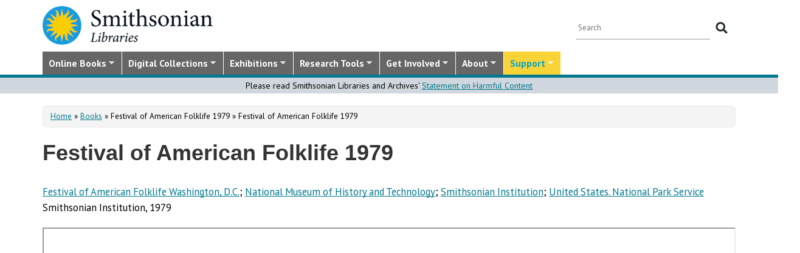

--- FILE ---
content_type: text/html; charset=utf-8
request_url: https://library.si.edu/digital-library/book/festivalofam1979fest
body_size: 18197
content:
<!DOCTYPE html>
<html lang="en" dir="ltr"
  xmlns:content="http://purl.org/rss/1.0/modules/content/"
  xmlns:dc="http://purl.org/dc/terms/"
  xmlns:foaf="http://xmlns.com/foaf/0.1/"
  xmlns:rdfs="http://www.w3.org/2000/01/rdf-schema#"
  xmlns:sioc="http://rdfs.org/sioc/ns#"
  xmlns:sioct="http://rdfs.org/sioc/types#"
  xmlns:skos="http://www.w3.org/2004/02/skos/core#"
  xmlns:xsd="http://www.w3.org/2001/XMLSchema#">
  <head profile="http://www.w3.org/1999/xhtml/vocab">
  <meta http-equiv="X-UA-Compatible" content="IE=Edge">
  <meta http-equiv="Content-Type" content="text/html; charset=utf-8" />
<meta name="MobileOptimized" content="width" />
<meta name="HandheldFriendly" content="true" />
<meta name="viewport" content="width=device-width, initial-scale=1" />
<meta name="dcterms.type" content="Digital Book" />
<meta name="gEra" content="1979" />
<link rel="canonical" href="https://library.si.edu/digital-library/book/festivalofam1979fest" />
<meta name="twitter:card" content="summary_large_image" />
<meta name="twitter:creator" content="@silibraries" />
<meta name="twitter:url" content="https://library.si.edu/digital-library/book/festivalofam1979fest" />
<meta name="twitter:title" content="Festival of American Folklife 1979" />
<meta name="twitter:image" content="https://library.si.edu/sites/default/files/books/covers/festivalofam1979fest_cover.jpg" />
<meta name="dcterms.title" content="Festival of American Folklife 1979" />
<meta name="dcterms.creator" content="Festival of American Folklife Washington, D.C.;National Museum of History and Technology;Smithsonian Institution;United States. National Park Service" />
<meta name="dcterms.subject" content="Folk festivals;Communities;Traditional medicine;Vietnamese Americans" />
<meta name="dcterms.publisher" content="Smithsonian Institution" />
<meta name="dcterms.date" content="1979" />
<meta name="dcterms.language" content="eng" />
<meta name="dcterms.rights" content="In Copyright" />
<meta name="dcterms.spatial" content="United States" />
  <title>Festival of American Folklife 1979</title>
  <style type="text/css" media="all">
@import url("https://library.si.edu/modules/system/system.base.css?t5od91");
@import url("https://library.si.edu/modules/system/system.menus.css?t5od91");
@import url("https://library.si.edu/modules/system/system.messages.css?t5od91");
@import url("https://library.si.edu/modules/system/system.theme.css?t5od91");
</style>
<style type="text/css" media="all">
@import url("https://library.si.edu/sites/all/modules/panopoly/panopoly_core/css/panopoly-jquery-ui-theme.css?t5od91");
@import url("https://library.si.edu/sites/all/modules/contrib/jquery_update/replace/ui/themes/base/minified/jquery.ui.slider.min.css?t5od91");
</style>
<style type="text/css" media="all">
@import url("https://library.si.edu/sites/all/modules/sla_popup/styling/popup.css?t5od91");
@import url("https://library.si.edu/modules/aggregator/aggregator.css?t5od91");
@import url("https://library.si.edu/modules/comment/comment.css?t5od91");
@import url("https://library.si.edu/sites/all/modules/dams_image/dams_image.css?t5od91");
@import url("https://library.si.edu/modules/field/theme/field.css?t5od91");
@import url("https://library.si.edu/sites/all/modules/google_appliance/theme/google_appliance.css?t5od91");
@import url("https://library.si.edu/sites/all/modules/google_search_facets/google-search-facets.css?t5od91");
@import url("https://library.si.edu/sites/all/modules/google_search_facets_image_search/google-search-facets-image-search.css?t5od91");
@import url("https://library.si.edu/sites/all/modules/panopoly/panopoly_core/css/panopoly-dropbutton.css?t5od91");
@import url("https://library.si.edu/sites/all/modules/contrib/radix_layouts/radix_layouts.css?t5od91");
@import url("https://library.si.edu/sites/all/modules/sil_donate/css/sil_donate.css?t5od91");
@import url("https://library.si.edu/sites/all/modules/sil_lostbook/css/sil_lostbook.css?t5od91");
@import url("https://library.si.edu/modules/user/user.css?t5od91");
@import url("https://library.si.edu/sites/all/modules/contrib/views/css/views.css?t5od91");
@import url("https://library.si.edu/sites/all/modules/contrib/ckeditor/css/ckeditor.css?t5od91");
@import url("https://library.si.edu/sites/all/modules/contrib/expandable_content/css/expandable_content.css?t5od91");
@import url("https://library.si.edu/sites/all/modules/contrib/media/modules/media_wysiwyg/css/media_wysiwyg.base.css?t5od91");
</style>
<style type="text/css" media="all">
@import url("https://library.si.edu/sites/all/libraries/bootstrap/css/bootstrap.min.css?t5od91");
@import url("https://library.si.edu/sites/all/libraries/bootstrap/css/bootstrap-theme.min.css?t5od91");
@import url("https://library.si.edu/sites/all/modules/contrib/colorbox/styles/default/colorbox_style.css?t5od91");
@import url("https://library.si.edu/sites/all/modules/contrib/ctools/css/ctools.css?t5od91");
@import url("https://library.si.edu/sites/all/modules/contrib/panels/css/panels.css?t5od91");
@import url("https://library.si.edu/sites/all/modules/sil_books/sil-books.css?t5od91");
@import url("https://library.si.edu/sites/all/modules/sil_books/tooltipster/css/tooltipster.bundle.min.css?t5od91");
@import url("https://library.si.edu/sites/all/modules/sil_books/tooltipster/css/plugins/tooltipster/sideTip/themes/tooltipster-sideTip-light.min.css?t5od91");
@import url("https://library.si.edu/sites/all/modules/rightsstatement_org/css/rightsstatements_org.css?t5od91");
@import url("https://library.si.edu/sites/all/modules/flexslider/assets/css/flexslider_img.css?t5od91");
@import url("https://library.si.edu/sites/all/libraries/flexslider/flexslider.css?t5od91");
@import url("https://library.si.edu/sites/all/libraries/superfish/css/superfish.css?t5od91");
@import url("https://library.si.edu/sites/all/libraries/superfish/css/superfish-smallscreen.css?t5od91");
@import url("https://library.si.edu/sites/all/libraries/superfish/style/silibraries.css?t5od91");
</style>
<style type="text/css" media="all">
@import url("https://library.si.edu/sites/all/themes/bootstrap-business/bootstrap/css/bootstrap.css?t5od91");
@import url("https://library.si.edu/sites/all/themes/bootstrap-sil/css/style.css?t5od91");
@import url("https://library.si.edu/sites/all/themes/bootstrap-sil/css/local.css?t5od91");
@import url("https://library.si.edu/sites/all/themes/bootstrap-sil/css/collections.css?t5od91");
@import url("https://library.si.edu/sites/all/themes/bootstrap-sil/css/colors.css?t5od91");
@import url("https://library.si.edu/sites/all/themes/bootstrap-sil/css/content.css?t5od91");
@import url("https://library.si.edu/sites/all/themes/bootstrap-sil/css/departments.css?t5od91");
@import url("https://library.si.edu/sites/all/themes/bootstrap-sil/css/digital-library.css?t5od91");
@import url("https://library.si.edu/sites/all/themes/bootstrap-sil/css/discipline.css?t5od91");
@import url("https://library.si.edu/sites/all/themes/bootstrap-sil/css/exhibitions.css?t5od91");
@import url("https://library.si.edu/sites/all/themes/bootstrap-sil/css/flexslider2.css?t5od91");
@import url("https://library.si.edu/sites/all/themes/bootstrap-sil/css/galleryview.css?t5od91");
@import url("https://library.si.edu/sites/all/themes/bootstrap-sil/css/gardens.css?t5od91");
@import url("https://library.si.edu/sites/all/themes/bootstrap-sil/css/image-gallery.css?t5od91");
@import url("https://library.si.edu/sites/all/themes/bootstrap-sil/css/isotope.css?t5od91");
@import url("https://library.si.edu/sites/all/themes/bootstrap-sil/css/mail.css?t5od91");
@import url("https://library.si.edu/sites/all/themes/bootstrap-sil/css/masonry.css?t5od91");
@import url("https://library.si.edu/sites/all/themes/bootstrap-sil/css/membership.css?t5od91");
@import url("https://library.si.edu/sites/all/themes/bootstrap-sil/css/news-events.css?t5od91");
@import url("https://library.si.edu/sites/all/themes/bootstrap-sil/css/news-subscribe.css?t5od91");
@import url("https://library.si.edu/sites/all/themes/bootstrap-sil/css/node.css?t5od91");
@import url("https://library.si.edu/sites/all/themes/bootstrap-sil/css/page-changes.css?t5od91");
@import url("https://library.si.edu/sites/all/themes/bootstrap-sil/css/sidebar-changes.css?t5od91");
@import url("https://library.si.edu/sites/all/themes/bootstrap-sil/css/staff-depts.css?t5od91");
@import url("https://library.si.edu/sites/all/themes/bootstrap-sil/css/tools-researcher.css?t5od91");
@import url("https://library.si.edu/sites/all/themes/bootstrap-sil/css/users.css?t5od91");
@import url("https://library.si.edu/sites/all/themes/bootstrap-sil/css/homepage.css?t5od91");
@import url("https://library.si.edu/sites/all/themes/bootstrap-sil/css/topic-term.css?t5od91");
@import url("https://library.si.edu/sites/all/themes/bootstrap-sil/css/better-tabs.css?t5od91");
@import url("https://library.si.edu/sites/all/themes/bootstrap-sil/css/chosen-overrides.css?t5od91");
@import url("https://library.si.edu/sites/all/themes/bootstrap-sil/css/slick-overrides.css?t5od91");
</style>
<style type="text/css" media="all">
@import url("https://library.si.edu/sites/all/themes/bootstrap-sil/css/media_ckeditor.css?t5od91");
@import url("https://library.si.edu/sites/all/themes/bootstrap-sil/fontawesome/css/all.min.css?t5od91");
@import url("https://library.si.edu/sites/all/themes/bootstrap-sil/css/i18n.css?t5od91");
</style>
<style type="text/css" media="print">
@import url("https://library.si.edu/sites/all/themes/bootstrap-sil/css/print.css?t5od91");
</style>

<!--[if (lt IE 9)]>
<link type="text/css" rel="stylesheet" href="https://library.si.edu/sites/all/themes/bootstrap-sil/css/ie8.css?t5od91" media="all" />
<![endif]-->
  
	<script type="text/javascript" src="https://library.si.edu/sites/default/files/js/js_kfCySK-sAVmU9mu0-2IOEWRifwhHkh_9q_ovVEW41rU.js"></script>
<script type="text/javascript" src="https://library.si.edu/sites/default/files/js/js_CdQQF2iyWt49DTR6ernbvPKOr2SqEcHNLvC9F0PBfiM.js"></script>
<script type="text/javascript" src="https://library.si.edu/sites/default/files/js/js_NH85uj7IRuZTjZUrItBBH_Yd_lqpgpECb8DomqUX6_4.js"></script>
<script type="text/javascript" src="https://library.si.edu/sites/default/files/js/js_-7lUSP7xA7vTifxb8xP1dlk2KUVhLazGQwmTMHfHHsg.js"></script>
<script type="text/javascript" src="https://www.googletagmanager.com/gtag/js?id=UA-5870062-6"></script>
<script type="text/javascript">
<!--//--><![CDATA[//><!--
window.dataLayer = window.dataLayer || [];function gtag(){dataLayer.push(arguments)};gtag("js", new Date());gtag("set", "developer_id.dMDhkMT", true);gtag("config", "UA-5870062-6", {"groups":"default","linker":{"domains":["www.sil.si.edu","library.si.edu"]}});gtag("config", "G-MM0P7BL6SB", {"groups":"default","linker":{"domains":["www.sil.si.edu","library.si.edu"]}});
//--><!]]>
</script>
<script type="text/javascript" src="https://library.si.edu/sites/default/files/js/js_uFEGIcqVG8EDVmSl3fnptjlQ4mZN4tSChu4tXseNBuo.js"></script>
<script type="text/javascript">
<!--//--><![CDATA[//><!--
jQuery(document).ready(function($) { 
		$(window).scroll(function() {
			if($(this).scrollTop() != 0) {
				$("#toTop").fadeIn();	
			} else {
				$("#toTop").fadeOut();
			}
		});
		
		$("#toTop").click(function() {
			$("body,html").animate({scrollTop:0},800);
		});	
		
		});
//--><!]]>
</script>
<script type="text/javascript" src="https://library.si.edu/sites/default/files/js/js_4Bn1FHP0-cymhn72AeTIwKVvwp6nfSiB37Baj6OnuFw.js"></script>
<script type="text/javascript" src="https://library.si.edu/sites/default/files/js/js_uf73SeycakNTBBILp0rYYV3fE1MP-ISUdj09JOGXzAM.js"></script>
<script type="text/javascript">
<!--//--><![CDATA[//><!--
jQuery.extend(Drupal.settings, {"basePath":"\/","pathPrefix":"","setHasJsCookie":0,"ajaxPageState":{"theme":"bootstrap_sil","theme_token":"RpYCmg1mAvNfw1D7HRp16EXU8WaCHYhXdhDKZbusjFA","js":{"sites\/all\/modules\/flexslider\/assets\/js\/flexslider.load.js":1,"sites\/all\/libraries\/jquery-latest\/jquery-3.7.1.min.js":1,"misc\/jquery-extend-3.4.0.js":1,"misc\/jquery-html-prefilter-3.5.0-backport.js":1,"misc\/jquery.once.js":1,"misc\/drupal.js":1,"sites\/all\/modules\/contrib\/jquery_update\/js\/jquery_browser.js":1,"sites\/all\/libraries\/jquery-latest\/jquery-ui\/jquery-ui.js":1,"misc\/ui\/jquery.ui.position-1.13.0-backport.js":1,"misc\/ui\/jquery.ui.dialog-1.13.0-backport.js":1,"misc\/form-single-submit.js":1,"sites\/all\/modules\/contrib\/entityreference\/js\/entityreference.js":1,"sites\/all\/modules\/sil_donate\/js\/sil_donate.js":1,"sites\/all\/libraries\/bootstrap\/js\/bootstrap.min.js":1,"sites\/all\/libraries\/colorbox\/jquery.colorbox-min.js":1,"sites\/all\/modules\/contrib\/colorbox\/js\/colorbox.js":1,"sites\/all\/modules\/contrib\/colorbox\/styles\/default\/colorbox_style.js":1,"sites\/all\/modules\/contrib\/colorbox\/js\/colorbox_load.js":1,"sites\/all\/modules\/contrib\/colorbox\/js\/colorbox_inline.js":1,"sites\/all\/modules\/google_search_facets\/google_search_facets.js":1,"sites\/all\/modules\/contrib\/media_colorbox\/media_colorbox.js":1,"sites\/all\/modules\/sil_books\/tooltipster\/js\/tooltipster.bundle.min.js":1,"sites\/all\/modules\/contrib\/google_analytics\/googleanalytics.js":1,"https:\/\/www.googletagmanager.com\/gtag\/js?id=UA-5870062-6":1,"0":1,"sites\/all\/modules\/sil_books\/sil-books.js":1,"sites\/all\/libraries\/flexslider\/jquery.flexslider-min.js":1,"sites\/all\/modules\/contrib\/expandable_content\/js\/expandable_content.js":1,"1":1,"sites\/all\/libraries\/superfish\/jquery.hoverIntent.minified.js":1,"sites\/all\/libraries\/superfish\/sftouchscreen.js":1,"sites\/all\/libraries\/superfish\/sfsmallscreen.js":1,"sites\/all\/libraries\/superfish\/supposition.js":1,"sites\/all\/libraries\/superfish\/superfish.js":1,"sites\/all\/libraries\/superfish\/supersubs.js":1,"sites\/all\/modules\/superfish\/superfish.js":1,"sites\/all\/themes\/bootstrap-sil\/js\/colorbox.responsive.js":1,"sites\/all\/themes\/bootstrap-sil\/fontawesome\/js\/all.js":1,"sites\/all\/modules\/contrib\/jquery_update\/js\/jquery_position.js":1},"css":{"modules\/system\/system.base.css":1,"modules\/system\/system.menus.css":1,"modules\/system\/system.messages.css":1,"modules\/system\/system.theme.css":1,"misc\/ui\/jquery.ui.theme.css":1,"misc\/ui\/jquery.ui.slider.css":1,"sites\/all\/modules\/google_search_facetsgoogle-search-facets.css":1,"sites\/all\/modules\/sla_popup\/styling\/popup.css":1,"modules\/aggregator\/aggregator.css":1,"modules\/comment\/comment.css":1,"sites\/all\/modules\/dams_image\/dams_image.css":1,"modules\/field\/theme\/field.css":1,"sites\/all\/modules\/google_appliance\/theme\/google_appliance.css":1,"sites\/all\/modules\/google_search_facets\/google-search-facets.css":1,"sites\/all\/modules\/google_search_facets_image_search\/google-search-facets-image-search.css":1,"modules\/node\/node.css":1,"sites\/all\/modules\/panopoly\/panopoly_core\/css\/panopoly-dropbutton.css":1,"sites\/all\/modules\/contrib\/radix_layouts\/radix_layouts.css":1,"sites\/all\/modules\/sil_donate\/css\/sil_donate.css":1,"sites\/all\/modules\/sil_lostbook\/css\/sil_lostbook.css":1,"modules\/user\/user.css":1,"sites\/all\/modules\/contrib\/views\/css\/views.css":1,"sites\/all\/modules\/contrib\/ckeditor\/css\/ckeditor.css":1,"sites\/all\/modules\/contrib\/expandable_content\/css\/expandable_content.css":1,"sites\/all\/modules\/contrib\/media\/modules\/media_wysiwyg\/css\/media_wysiwyg.base.css":1,"sites\/all\/libraries\/bootstrap\/css\/bootstrap.min.css":1,"sites\/all\/libraries\/bootstrap\/css\/bootstrap-theme.min.css":1,"sites\/all\/modules\/contrib\/colorbox\/styles\/default\/colorbox_style.css":1,"sites\/all\/modules\/contrib\/ctools\/css\/ctools.css":1,"sites\/all\/modules\/contrib\/panels\/css\/panels.css":1,"sites\/all\/modules\/sil_books\/sil-books.css":1,"sites\/all\/modules\/sil_books\/tooltipster\/css\/tooltipster.bundle.min.css":1,"sites\/all\/modules\/sil_books\/tooltipster\/css\/plugins\/tooltipster\/sideTip\/themes\/tooltipster-sideTip-light.min.css":1,"sites\/all\/modules\/rightsstatement_org\/css\/rightsstatements_org.css":1,"sites\/all\/modules\/flexslider\/assets\/css\/flexslider_img.css":1,"sites\/all\/libraries\/flexslider\/flexslider.css":1,"sites\/all\/libraries\/superfish\/css\/superfish.css":1,"sites\/all\/libraries\/superfish\/css\/superfish-smallscreen.css":1,"sites\/all\/libraries\/superfish\/style\/silibraries.css":1,"sites\/all\/themes\/bootstrap-business\/bootstrap\/css\/bootstrap.css":1,"sites\/all\/themes\/bootstrap-sil\/css\/style.css":1,"sites\/all\/themes\/bootstrap-business\/color\/colors.css":1,"sites\/all\/themes\/bootstrap-sil\/css\/local.css":1,"sites\/all\/themes\/bootstrap-sil\/css\/collections.css":1,"sites\/all\/themes\/bootstrap-sil\/css\/colors.css":1,"sites\/all\/themes\/bootstrap-sil\/css\/content.css":1,"sites\/all\/themes\/bootstrap-sil\/css\/departments.css":1,"sites\/all\/themes\/bootstrap-sil\/css\/digital-library.css":1,"sites\/all\/themes\/bootstrap-sil\/css\/discipline.css":1,"sites\/all\/themes\/bootstrap-sil\/css\/exhibitions.css":1,"sites\/all\/themes\/bootstrap-sil\/css\/flexslider2.css":1,"sites\/all\/themes\/bootstrap-sil\/css\/galleryview.css":1,"sites\/all\/themes\/bootstrap-sil\/css\/gardens.css":1,"sites\/all\/themes\/bootstrap-sil\/css\/image-gallery.css":1,"sites\/all\/themes\/bootstrap-sil\/css\/isotope.css":1,"sites\/all\/themes\/bootstrap-sil\/css\/mail.css":1,"sites\/all\/themes\/bootstrap-sil\/css\/masonry.css":1,"sites\/all\/themes\/bootstrap-sil\/css\/membership.css":1,"sites\/all\/themes\/bootstrap-sil\/css\/news-events.css":1,"sites\/all\/themes\/bootstrap-sil\/css\/news-subscribe.css":1,"sites\/all\/themes\/bootstrap-sil\/css\/node.css":1,"sites\/all\/themes\/bootstrap-sil\/css\/page-changes.css":1,"sites\/all\/themes\/bootstrap-sil\/css\/sidebar-changes.css":1,"sites\/all\/themes\/bootstrap-sil\/css\/staff-depts.css":1,"sites\/all\/themes\/bootstrap-sil\/css\/tools-researcher.css":1,"sites\/all\/themes\/bootstrap-sil\/css\/users.css":1,"sites\/all\/themes\/bootstrap-sil\/css\/tb-menu-changes.css":1,"sites\/all\/themes\/bootstrap-sil\/css\/discovery-dots.css":1,"sites\/all\/themes\/bootstrap-sil\/css\/homepage.css":1,"sites\/all\/themes\/bootstrap-sil\/css\/topic-term.css":1,"sites\/all\/themes\/bootstrap-sil\/css\/better-tabs.css":1,"sites\/all\/themes\/bootstrap-sil\/css\/chosen-overrides.css":1,"sites\/all\/themes\/bootstrap-sil\/css\/slick-overrides.css":1,"sites\/all\/themes\/bootstrap-sil\/css\/media_ckeditor.css":1,"sites\/all\/themes\/bootstrap-sil\/fontawesome\/css\/all.min.css":1,"sites\/all\/themes\/bootstrap-sil\/css\/i18n.css":1,"sites\/all\/themes\/bootstrap-sil\/css\/print.css":1,"sites\/all\/themes\/bootstrap-sil\/css\/ie8.css":1}},"colorbox":{"opacity":"0.85","current":"{current} of {total}","previous":"\u00ab Prev","next":"Next \u00bb","close":"Close","maxWidth":"98%","maxHeight":"98%","fixed":true,"mobiledetect":true,"mobiledevicewidth":"480px","file_public_path":"\/sites\/default\/files","specificPagesDefaultValue":"admin*\nimagebrowser*\nimg_assist*\nimce*\nnode\/add\/*\nnode\/*\/edit\nprint\/*\nprintpdf\/*\nsystem\/ajax\nsystem\/ajax\/*"},"googleanalytics":{"account":["UA-5870062-6","G-MM0P7BL6SB"],"trackOutbound":1,"trackMailto":1,"trackDownload":1,"trackDownloadExtensions":"7z|aac|arc|arj|asf|asx|avi|bin|csv|doc|docx|exe|flv|gif|gz|gzip|hqx|jar|jpe?g|js|mp(2|3|4|e?g)|mov(ie)?|msi|msp|pdf|phps|png|ppt|pptx|qtm?|ra(m|r)?|sea|sit|tar|tgz|torrent|txt|wav|wma|wmv|wpd|xls|xslx|xml|z|zip","trackColorbox":1,"trackDomainMode":2,"trackCrossDomains":["www.sil.si.edu","library.si.edu"]},"urlIsAjaxTrusted":{"\/digital-library\/book\/festivalofam1979fest":true},"superfish":{"1":{"id":"1","sf":{"animation":{"opacity":"show"},"speed":"fast"},"plugins":{"touchscreen":{"mode":"window_width","breakpoint":992,"breakpointUnit":"px"},"smallscreen":{"mode":"window_width","breakpoint":992,"breakpointUnit":"px","title":"Main Menu"},"supposition":true,"supersubs":true}}},"flexslider":{"optionsets":{"image_gallery_carousel":{"namespace":"flex-","selector":".slides \u003E li","easing":"swing","direction":"horizontal","reverse":false,"smoothHeight":true,"startAt":0,"animationSpeed":600,"initDelay":0,"useCSS":true,"touch":true,"video":false,"keyboard":true,"multipleKeyboard":false,"mousewheel":0,"controlsContainer":".flex-control-nav-container","sync":"","asNavFor":"","itemWidth":150,"itemMargin":4,"minItems":3,"maxItems":5,"move":4,"animation":"slide","slideshow":false,"slideshowSpeed":"7000","directionNav":true,"controlNav":false,"prevText":"Previous","nextText":"Next","pausePlay":false,"pauseText":"Pause","playText":"Play","randomize":false,"thumbCaptions":false,"thumbCaptionsBoth":false,"animationLoop":true,"pauseOnAction":true,"pauseOnHover":false,"manualControls":""}},"instances":{"related_books_carousel":"image_gallery_carousel"}}});
//--><!]]>
</script>
	<!-- added by PLM 1/22/2018 touch icons -->
	<link rel="apple-touch-icon" sizes="180x180" src="/sites/all/libraries/favicon/apple-touch-icon.png">
	<link rel="icon" type="image/png" sizes="32x32" src="/sites/all/libraries/favicon/favicon-32x32.png">
	<link rel="icon" type="image/png" sizes="16x16" src="/sites/all/libraries/favicon/favicon-16x16.png">
	<link rel="manifest" src="/sites/all/libraries/favicon/manifest.json">
	<link rel="mask-icon" src="/sites/all/libraries/favicon/safari-pinned-tab.svg" color="#5bbad5">
	<link rel="shortcut icon" src="/sites/all/libraries/favicon/favicon.ico">

</head>
<body class="html not-front not-logged-in no-sidebars page-node page-node- page-node-36108 node-type-sil-book region-content i18n-en digital-library digital-library-book digital-library-book-festivalofam1979fest" >
  <div id="skip-link">
    <a href="#main-content" class="element-invisible element-focusable">Skip to main content</a>
  </div>
      <div id="toTop"><span class="glyphicon glyphicon-chevron-up"></span></div>


<!-- #header -->
<header id="header" role="banner" class="clearfix robots-noindex">
  
    <!-- #header-top -->
  <div id="header-top" class="clearfix robots-noindex">
    <div class="container">

      <!-- #header-top-inside -->
      <div id="header-top-inside" class="clearfix">
                  <div id="logo">
            <a href="/" title="Home" rel="home"> <img src="https://library.si.edu/sites/default/files/si-libraries-logo-sm.png" alt="Home" /> </a>
          </div>
        
        <div class="row">
          
                      <div class="col-md-12">
              <!-- #header-top-right -->
              <div id="header-top-right" class="clearfix">
                  <div class="region region-header-top-right">
    <div id="block-google-appliance-ga-block-search-form" class="block block-google-appliance clearfix">

    
  <div class="content">
    <form action="/digital-library/book/festivalofam1979fest" method="post" id="google-appliance-block-form" accept-charset="UTF-8"><div><div class="container-inline">
      <h2 class="element-invisible">Search Google Appliance</h2>
    <div class="form-item form-type-textfield form-item-search-keys">
  <label class="element-invisible" for="edit-search-keys">Enter the terms you wish to search for. </label>
 <input placeholder="Search" type="text" id="edit-search-keys" name="search_keys" value="" size="15" maxlength="128" class="form-text" />
</div>
<div class="form-actions form-wrapper" id="edit-actions"><input type="submit" id="edit-submit" name="op" value="Search" class="form-submit" /></div><input type="hidden" name="form_build_id" value="form-h1P2oAWOx5RZYec2K_aWPdK4II7QmyNtC28gWqoohcU" />
<input type="hidden" name="form_id" value="google_appliance_block_form" />
  
</div>
</div></form>  </div>
</div>
  </div>
              </div>
              <!-- EOF:#header-top-right -->
            </div>
          
        </div>
      </div>
      <!-- EOF: #header-top-inside -->

    </div>
  </div>
  <!-- EOF: #header-top -->
  
  <div id="header-full" class="robots-noindex">
    <div class="container">
                <div class="region region-header">
    <div id="block-superfish-1" class="block block-superfish clearfix">

    
  <div class="content">
    <ul  id="superfish-1" class="menu sf-menu sf-main-menu sf-horizontal sf-style-silibraries sf-total-items-7 sf-parent-items-7 sf-single-items-0"><li id="menu-3425-1" class="first sf-depth-1 sf-total-children-4 sf-parent-children-0 sf-single-children-4 menuparent"><a href="/books-online" title="Digitized books from across the Libraries" class="sf-depth-1 menuparent">Online Books</a><ul><li id="menu-34616-1" class="first sf-depth-2 sf-no-children"><a href="/digital-library/book-collections" title="Browse staff created collections of digitized books" class="sf-depth-2">Online Book Collections</a></li><li id="menu-34617-1" class="middle sf-depth-2 sf-no-children"><a href="/books-online/topic" title="Browse digitized books by general topic" class="sf-depth-2">Online Books by Topic</a></li><li id="menu-1249-1" class="middle sf-depth-2 sf-no-children"><a href="http://biodiversitylibrary.org" title="(link will take you outside the Smithsonian network)" class="sf-depth-2">Biodiversity Heritage Library</a></li><li id="menu-34618-1" class="last sf-depth-2 sf-no-children"><a href="http://siris-libraries.si.edu/ipac20/ipac.jsp?profile=liball" title="Search the Catalog" class="sf-depth-2">Library Catalog (SIRIS)</a></li></ul></li><li id="menu-647-1" class="middle sf-depth-1 sf-total-children-5 sf-parent-children-0 sf-single-children-5 menuparent"><a href="/collections" title="" class="sf-depth-1 menuparent">Digital Collections</a><ul><li id="menu-659-1" class="first sf-depth-2 sf-no-children"><a href="/image-gallery" title="" class="sf-depth-2">Image Gallery</a></li><li id="menu-657-1" class="middle sf-depth-2 sf-no-children"><a href="/art-and-artist-files" title="Search an index of the Libraries collections of vertical files on art, art organizations, and artists." class="sf-depth-2">Art &amp; Artist Files</a></li><li id="menu-34619-1" class="middle sf-depth-2 sf-no-children"><a href="/digital-library/collection/caldwell" title="Shedding Light on New York, the Edward F. Caldwell &amp; Co. collection - images of lighting and interior fixtures." class="sf-depth-2">Caldwell Lighting</a></li><li id="menu-656-1" class="middle sf-depth-2 sf-no-children"><a href="/trade-literature" title="Search our collections of trade catalogs, manuals, sales brochures and more." class="sf-depth-2">Trade Literature</a></li><li id="menu-10472-1" class="last sf-depth-2 sf-no-children"><a href="/collections" title="Full list of our digital collections, including annotated bibliographies and indexes" class="sf-depth-2">All Digital Collections</a></li></ul></li><li id="menu-6016-1" class="middle sf-depth-1 sf-total-children-4 sf-parent-children-0 sf-single-children-4 menuparent"><a href="/exhibitions" title="" class="sf-depth-1 menuparent">Exhibitions</a><ul><li id="menu-8366-1" class="first sf-depth-2 sf-no-children"><a href="/exhibitions/current" title="" class="sf-depth-2">Current Exhibitions</a></li><li id="menu-8367-1" class="middle sf-depth-2 sf-no-children"><a href="/exhibitions/online" title="" class="sf-depth-2">Online Exhibitions</a></li><li id="menu-34472-1" class="middle sf-depth-2 sf-no-children"><a href="/exhibitions/past" title="" class="sf-depth-2">Past Exhibitions</a></li><li id="menu-34473-1" class="last sf-depth-2 sf-no-children"><a href="http://www.sil.si.edu/SILPublications/Online-Exhibitions/" title="Guide to online exhibitions from Libraries and Archives all over the world." class="sf-depth-2">Index of Library &amp; Archival Exhibitions on the Web</a></li></ul></li><li id="menu-735-1" class="middle sf-depth-1 sf-total-children-6 sf-parent-children-0 sf-single-children-6 menuparent"><a href="/research" title="" class="sf-depth-1 menuparent">Research Tools</a><ul><li id="menu-2634-1" class="first sf-depth-2 sf-no-children"><a href="/research" title="Search across all SIL owned and licensed collections, as well as selected citation databases." class="sf-depth-2">Research Tools and OneSearch</a></li><li id="menu-748-1" class="middle sf-depth-2 sf-no-children"><a href="http://siris-libraries.si.edu/ipac20/ipac.jsp?profile=liball" title="" class="sf-depth-2">Library Catalog (SIRIS)</a></li><li id="menu-746-1" class="middle sf-depth-2 sf-no-children"><a href="/research/databases" title="" class="sf-depth-2">E-journals, E-books, and Databases</a></li><li id="menu-744-1" class="middle sf-depth-2 sf-no-children"><a href="http://research.si.edu/" title="Search lists of publications by Smithsonian and affiliated researchers." class="sf-depth-2">Smithsonian Research Online (SRO)</a></li><li id="menu-38018-1" class="middle sf-depth-2 sf-no-children"><a href="/research/borrowing-access-privileges" class="sf-depth-2">Borrowing and Access Privileges</a></li><li id="menu-34620-1" class="last sf-depth-2 sf-no-children"><a href="https://sinet.sharepoint.com/sites/Prism-SLA" title="Information on services and resources for SI affiliated researchers" class="sf-depth-2">Smithsonian Libraries and Archives on PRISM (SI staff)    </a></li></ul></li><li id="menu-734-1" class="middle sf-depth-1 sf-total-children-4 sf-parent-children-1 sf-single-children-3 menuparent"><a href="/get-involved" class="sf-depth-1 menuparent">Get Involved</a><ul><li id="menu-3759-1" class="first sf-depth-2 sf-no-children"><a href="/events" title="" class="sf-depth-2">Events</a></li><li id="menu-37704-1" class="middle sf-depth-2"><a href="/newsletter" class="sf-depth-2">E-news Sign Up</a></li><li id="menu-1250-1" class="middle sf-depth-2 sf-no-children"><a href="/internships-and-fellowships" class="sf-depth-2">Internships and Fellowships</a></li><li id="menu-943-1" class="last sf-depth-2 sf-no-children"><a href="/about/work-with-us" class="sf-depth-2">Work with Us</a></li></ul></li><li id="menu-732-1" class="middle sf-depth-1 sf-total-children-11 sf-parent-children-0 sf-single-children-11 menuparent"><a href="/about-us" class="sf-depth-1 menuparent">About</a><ul><li id="menu-873-1" class="first sf-depth-2 sf-no-children"><a href="/about-us" title="" class="sf-depth-2">About the Libraries</a></li><li id="menu-23994-1" class="middle sf-depth-2 sf-no-children"><a href="/libraries" title="" class="sf-depth-2">Library Locations</a></li><li id="menu-817-1" class="middle sf-depth-2 sf-no-children"><a href="/departments" class="sf-depth-2">Departments</a></li><li id="menu-752-1" class="middle sf-depth-2 sf-no-children"><a href="/staff" title="" class="sf-depth-2">Staff</a></li><li id="menu-3760-1" class="middle sf-depth-2 sf-no-children"><a href="/press" title="" class="sf-depth-2">Press Room</a></li><li id="menu-743-1" class="middle sf-depth-2 sf-no-children"><a href="/about/faq" class="sf-depth-2">FAQ</a></li><li id="menu-10481-1" class="middle sf-depth-2 sf-no-children"><a href="/contact" class="sf-depth-2">Contact Us</a></li><li id="menu-755-1" class="middle sf-depth-2 sf-no-children"><a href="/about/history" class="sf-depth-2">History of the Libraries</a></li><li id="menu-38818-1" class="middle sf-depth-2 sf-no-children"><a href="https://librariesarchives.si.edu/advisory-board/" title="" class="sf-depth-2">Advisory Board</a></li><li id="menu-651-1" class="middle sf-depth-2 sf-no-children"><a href="/projects" title="Projects we are involved with or working on behind the scenes" class="sf-depth-2">Projects</a></li><li id="menu-3635-1" class="last sf-depth-2 sf-no-children"><a href="/annual-reports" class="sf-depth-2">Annual Reports</a></li></ul></li><li id="menu-6017-1" class="last sf-depth-1 sf-total-children-5 sf-parent-children-2 sf-single-children-3 menuparent"><a href="/donate/make-a-donation" title="" class="sf-depth-1 menuparent">Support</a><ul><li id="menu-37713-1" class="first sf-depth-2 sf-no-children"><a href="/donate/make-a-donation" title="" class="sf-depth-2">Donate Now</a></li><li id="menu-738-1" class="middle sf-depth-2"><a href="/donate/adopt-a-book" class="sf-depth-2">Adopt-a-Book</a></li><li id="menu-737-1" class="middle sf-depth-2 sf-no-children"><a href="/donate/ways-to-give" class="sf-depth-2">Ways to Give</a></li><li id="menu-3665-1" class="middle sf-depth-2 sf-no-children"><a href="/donate/gifts-of-library-materials" class="sf-depth-2">Gifts of Library Materials</a></li><li id="menu-37707-1" class="last sf-depth-2"><a href="/donate/the-vault" class="sf-depth-2">The Vault</a></li></ul></li></ul>  </div>
</div>
  </div>
           </div>
  </div>
</header>
<!-- EOF: #header -->

<!-- #banner_full -->
	<div id="banner-full" class="clearfix">
		  <div class="region region-banner-full">
    <div id="block-block-72" class="block block-block clearfix">

    
  <div class="content">
    <div style="background-color:#d0d7de;text-align:center;clear:both;font-size:85%">Please read Smithsonian Libraries and Archives' <a href="https://librariesarchives.si.edu/statement-on-harmful-content/">Statement on Harmful Content</a></div>
  </div>
</div>
  </div>
	</div>
<!-- EOF:#banner_full -->



<!-- EOF:#breadcrumbs -->
  <header id="breadcrumb" class="clearfix">
  
  <div class="container">
      <div id="breadcrumb-inside" class="clearfix">
      <h2 class="element-invisible">You are here</h2><div class="breadcrumb" xmlns:v="http://rdf.data-vocabulary.org/#"><span class="inline odd first" typeof="v:Breadcrumb"><a href="https://library.si.edu/" rel="v:url" property="v:title">Home</a></span> <span class="delimiter">»</span> <span class="inline even" typeof="v:Breadcrumb"><a href="https://library.si.edu/books-online" rel="v:url" property="v:title">Books</a></span> <span class="delimiter">»</span> <span class="inline odd" typeof="v:Breadcrumb">Festival of American Folklife 1979</span> <span class="delimiter">»</span> <span class="inline even last" typeof="v:Breadcrumb">Festival of American Folklife 1979</span></div>      </div>
  </div>
</header>
<!-- EOF:#breadcrumbs -->

<!-- #page -->
<article id="page" class="clearfix">

  
  <!-- #main-content -->
  <div id="main-content">
    <div class="container">

      <!-- #messages-console -->
            <!-- EOF: #messages-console -->

      <div class="row">

        
        <section class="col-md-12">
          <!-- #main -->
          <div id="main" class="clearfix">
            
            <!-- EOF:#content-wrapper -->
            <div id="content-wrapper">

                                          <h1 class="page-title">Festival of American Folklife 1979</h1>
                            
              
              <!-- #tabs -->
                              <div class="tabs">
                                </div>
                            <!-- EOF: #tabs -->

              <!-- #action links -->
                            <!-- EOF: #action links -->

                <div class="region region-content">
    <div id="block-system-main" class="block block-system clearfix">

    
  <div class="content">
    

<div id="node-36108" class="node node-sil-book clearfix" about="/digital-library/book/festivalofam1979fest" typeof="sioc:Item foaf:Document">

					<div id="book-biblio">
			<!-- Author -->
							<span class="field-item" rel="dc:creator"><a href="/digital-library/author/festival-american-folklife-washington-dc">Festival of American Folklife Washington, D.C.</a></span>; <span class="field-item" rel="dc:creator"><a href="/digital-library/author/national-museum-history-and-technology">National Museum of History and Technology</a></span>; <span class="field-item" rel="dc:creator"><a href="/digital-library/author/smithsonian-institution">Smithsonian Institution</a></span>; <span class="field-item" rel="dc:creator"><a href="/digital-library/author/united-states-national-park-service">United States. National Park Service</a></span><br>
			
			<!-- Publication Info -->
			Smithsonian Institution, 1979<br>
			<!-- Series Navigation -->
					</div>

		<!-- Book iframe -->
				<div id="book-iframe">
			<iframe title="Internet Archive Book Reader" src="//archive.org/stream/festivalofam1979fest#mode/2up" id="internet-archive-bookreader"></iframe>			<div id="book-iframe-links">
				<div class="book-iframe-link" id="book-cc0">
									</div>
				<div class="book-iframe-link" id="book-full-screen">
						<a href="http://archive.org/stream/festivalofam1979fest" title="View full screen" target="_blank"><span class="fa fa-expand-arrows-alt"></span></a>
				</div>
				<div class="book-iframe-link" id="book-download">
					<div class="tooltip" data-tooltip-content="#tooltip-download-content">
						<span class="fa fa-download"></span>
					</div>
				</div>
				<div class="book-iframe-link" id="book-share">
					<div class="tooltip" data-tooltip-content="#tooltip-share-content">
						<span class="fa fa-share-alt"></span>
					</div>
				</div>
				<div class="tooltip-templates" style="display:none;">
					<span id="tooltip-cc0-content">
						<div class="tooltip-content">
							<strong>CC0 &mdash; Creative Commons (CC0 1.0)</strong><br>
							This content is in the public domain (free 
							of copyright restrictions). You can copy, 
							modify, and distribute this work without 
							contacting the Smithsonian. For more 
							information, visit the Smithsonian’s 
							<a href="https://www.si.edu/termsofuse" target="_blank">Terms of Use</a> page.
						</div>
					</span>
					<span id="tooltip-share-content">
						<!-- Sharing links -->
						<div id="book-share-links" style="text-align:center;">
							<strong>Sharing</strong><br>
															<div class="links clearfix"></div>
													</div>
					</span>
					<span id="tooltip-download-content">
						<div class="tooltip-content">
							<strong>Download</strong><br>
							<a href="https://archive.org/download/festivalofam1979fest/festivalofam1979fest.pdf" target="_blank">PDF</a><br>
							<a href="https://archive.org/download/festivalofam1979fest/festivalofam1979fest.epub" target="_blank">ePub</a><br>
							<a href="https://archive.org/download/festivalofam1979fest/festivalofam1979fest.mobi" target="_blank">Kindle</a><br>
							<a href="https://archive.org/download/festivalofam1979fest/festivalofam1979fest_jp2.zip" target="_blank">Images</a> (JPEG-2000)<br>
							<a href="https://archive.org/download/festivalofam1979fest" target="_blank">All Files</a>
						</div>
					</span>
				</div>
			</div>
		</div>
				
		<!-- Related Info -->
				
		<!-- Abstract -->
		

		<!-- Book links -->
		<div id="book-links">
		
		
			<!-- Creator -->
							<div class="book-link">
					<div class="fa fa-user"></div>
					<div class="field field-label-inline clearfix">
						<strong>Creator:</strong>
						<span class="field-item" rel="dc:creator"><a href="/digital-library/author/festival-american-folklife-washington-dc">Festival of American Folklife Washington, D.C.</a></span>; <span class="field-item" rel="dc:creator"><a href="/digital-library/author/national-museum-history-and-technology">National Museum of History and Technology</a></span>; <span class="field-item" rel="dc:creator"><a href="/digital-library/author/smithsonian-institution">Smithsonian Institution</a></span>; <span class="field-item" rel="dc:creator"><a href="/digital-library/author/united-states-national-park-service">United States. National Park Service</a></span><br>
					</div>
				</div>
			
			<!-- Publication Info -->
													<div class="book-link">
						<div class="fa fa-calendar"></div>
						<div class="field field-label-inline clearfix">
							<strong>Published:</strong>
							Smithsonian Institution, 1979						</div>
					</div>
				
		
			<!-- Subjects -->
			<div class="book-link">
				<div class="fa fa-tags"></div>
				<div class="field field-label-inline clearfix">
					<strong>Subject:</strong>
					<span class="field-item"><a href="/history-and-culture" typeof="skos:Concept" property="rdfs:label skos:prefLabel" datatype="">History and Culture</a></span>; <span class="field-item" property="dc:subject"><a href="/subjects/folk-festivals" typeof="skos:Concept" property="rdfs:label skos:prefLabel" datatype="">Folk festivals</a>; </span>
  <span class="field-item" property="dc:subject"><a href="/subjects/communities" typeof="skos:Concept" property="rdfs:label skos:prefLabel" datatype="">Communities</a>; </span>
  <span class="field-item" property="dc:subject"><a href="/subjects/traditional-medicine" typeof="skos:Concept" property="rdfs:label skos:prefLabel" datatype="">Traditional medicine</a>; </span>
  <span class="field-item" property="dc:subject"><a href="/subjects/vietnamese-americans" typeof="skos:Concept" property="rdfs:label skos:prefLabel" datatype="">Vietnamese Americans</a></span>; <span class="field-item" property="dc:subject dc:coverage dc:temporal"><a href="/places/united-states" typeof="skos:Concept" property="rdfs:label skos:prefLabel" datatype="">United States</a></span>; <span class="field-item" property="dc:subject"><a href="/names/festival-american-folklife" typeof="skos:Concept" property="rdfs:label skos:prefLabel" datatype="">Festival of American Folklife</a></span>				</div>
			</div>

			<!-- Subjects -->
			<div class="book-link">
				<div class="fa fa-tags"></div>
				<div class="field field-label-inline clearfix">
					<strong>Topic:</strong>
					<span class="field-item"><a href="/term/topic/folklore">Folklore</a></span>				</div>
			</div>

			<!-- Collections -->
						
			<!-- Copyright info -->
			<div class="book-link">
				<div class="fa fa-repeat"></div>
				<div class="field field-name-field-rights-statement field-type-field-rights-statements-org field-label-hidden">
    <div class="field-items">
          <div class="field-item even"><a href="https://library.si.edu/copyright">In Copyright</a>
</div>
      </div>
</div>
			</div>

			<!-- Additional Info PDFs -->
			
			<!-- Cite This -->
			<!--googleoff: all-->
			<div class="book-link">
				<div class="fa fa-quote-right"></div>
				<div class="field field-label-inline clearfix">
					<strong>Cite This:</strong>
					<a class="colorbox-inline" href="?width=80%&height=60%&inline=true#book-citations">View Citations</a>
				</div>
			</div>
			<!--googleon: all-->

			<!-- DOIs -->
						
			<!-- Find In -->
			<div class="book-link">
				<div class="fa fa-search"></div>
				<div class="field field-label-inline clearfix">
					<strong>Find In:</strong>
										  <a  property="dc:identifier" href="http://siris-libraries.si.edu/ipac20/ipac.jsp?index=BIB&term=931756" target="_blank">Catalog</a>
 |
											<a href="https://archive.org/details/festivalofam1979fest" target="_blank">Internet Archive</a> |
										  <a  property="dc:identifier bibo:oclcnum" href="http://www.worldcat.org/title/darwin/oclc/465219442" target="_blank">Local Library</a>
				</div>
			</div>

			<!-- Citations popup -->
			<!--googleoff: all-->
			<div style="display: none;">
				<div id="book-citations">
					<p>
						<strong>APA Citation</strong><br>
						Festival of American Folklife Washington, D.C., et al. (1979). <em>Festival of American Folklife 1979.</em>  Smithsonian Institution. Retrieved from <a href="https://library.si.edu/digital-library/book/festivalofam1979fest">https://library.si.edu/digital-library/book/festivalofam1979fest</a>					</p>
					<p>
						<strong>MLA Citation</strong><br>
						Festival of American Folklife Washington, D.C., et al. <em>Festival of American Folklife 1979.</em>   1979,  Smithsonian Institution, 1979, <a href="https://library.si.edu/digital-library/book/festivalofam1979fest">https://library.si.edu/digital-library/book/festivalofam1979fest</a>					</p>
					<p>
						<strong>Chicago</strong><br>
						Festival of American Folklife Washington, D.C., et al. <em>Festival of American Folklife 1979.</em>  Smithsonian Institution, 1979. <a href="https://library.si.edu/digital-library/book/festivalofam1979fest">https://library.si.edu/digital-library/book/festivalofam1979fest</a>					</p>
					<table>
						<tr>
							<td width="1%">
								<a href="http://www.mendeley.com/import/?url=https%3A%2F%2Flibrary.si.edu%2F%2Fdigital-library%2Fbook%2Ffestivalofam1979fest" target="_blank"><img src="/sites/all/modules/sil_books/images/mendeley_32.png"></a>
							</td>
							<td width="99%">
								<a href="http://www.mendeley.com/import/?url=https%3A%2F%2Flibrary.si.edu%2F%2Fdigital-library%2Fbook%2Ffestivalofam1979fest" target="_blank">Add this page to your Mendeley Library</a>
							</td>
						</tr>
						<tr>
							<td width="1%">
								<a href="https://www.zotero.org/download/" target="_blank"><img src="/sites/all/modules/sil_books/images/zotero_32.png"></a>
							</td>
							<td width="99%">
								<a href="https://www.zotero.org/download/" target="_blank">Get Zotero Plugin</a>
							</td>
						</tr>
					</table>
					<span class="caption"><strong>Warning:</strong> These citations may not always be complete (especially for serials).</span>
				</div>
			</div>
			<!--googleon: all-->
		</div>
	
<!-- FAQ links -->
			<div id="faq-link">
			<a href="/digital-library/book/faq">Frequently Asked Questions</a>
		</div>
	</div>

			<!--googleoff: all-->
		<div class="robots-noindex">
		<h3>More Like This</h3>
		<div class="view view-dl-books view-id-dl_books view-display-id-block_4 view-dom-id-c16714dd975f75c7ca50039daabcd101">
        
  
  
  
      <div class="view-content">
      <div  id="related_books_carousel" class="flexslider optionset-image-gallery-carousel">
  <ul class="slides"><li>  
  <div class="views-field views-field-field-cover-image">        <div class="field-content"><a href="/digital-library/book/smtihsonian-folklife-festival-1999"><img typeof="foaf:Image" src="https://library.si.edu/sites/default/files/styles/book_cover_160w/public/books/covers/smtihsonianfolkl00smi_cover_0.jpg?itok=jAzBjB0S" alt="Cover of Smtihsonian Folklife Festival 1999" title="Cover of Smtihsonian Folklife Festival 1999" /></a></div>  </div><div class="flex-caption"><a href="/digital-library/book/smtihsonian-folklife-festival-1999">Smithsonian Folklife Festival 1999</a></div></li>
<li>  
  <div class="views-field views-field-field-cover-image">        <div class="field-content"><a href="/digital-library/book/1988festivalofam00fest"><img typeof="foaf:Image" src="https://library.si.edu/sites/default/files/styles/book_cover_160w/public/books/covers/1988festivalofam00fest_cover.jpg?itok=UwJgfonW" alt="Cover of 1988 Festival of American Folklife" title="Cover of 1988 Festival of American Folklife" /></a></div>  </div><div class="flex-caption"><a href="/digital-library/book/1988festivalofam00fest">1988 Festival of American Folklife</a></div></li>
<li>  
  <div class="views-field views-field-field-cover-image">        <div class="field-content"><a href="/digital-library/book/39thannualsmiths00smit"><img typeof="foaf:Image" src="https://library.si.edu/sites/default/files/styles/book_cover_160w/public/books/covers/39thannualsmiths00smit_cover_0.jpg?itok=l1dwBY00" alt="Cover of 39th Annual Smithsonian Folklife Festival" title="Cover of 39th Annual Smithsonian Folklife Festival" /></a></div>  </div><div class="flex-caption"><a href="/digital-library/book/39thannualsmiths00smit">39th Annual Smithsonian Folklife Festival</a></div></li>
<li>  
  <div class="views-field views-field-field-cover-image">        <div class="field-content"><a href="/digital-library/book/1991festivalofam00fest"><img typeof="foaf:Image" src="https://library.si.edu/sites/default/files/styles/book_cover_160w/public/books/covers/1991festivalofam00fest_cover.jpg?itok=CzVG4jd5" alt="Cover of 1991 Festival of American Folklife" title="Cover of 1991 Festival of American Folklife" /></a></div>  </div><div class="flex-caption"><a href="/digital-library/book/1991festivalofam00fest">1991 Festival of American Folklife</a></div></li>
<li>  
  <div class="views-field views-field-field-cover-image">        <div class="field-content"><a href="/digital-library/book/1992festivalofam00fest"><img typeof="foaf:Image" src="https://library.si.edu/sites/default/files/styles/book_cover_160w/public/books/covers/1992festivalofam00fest_cover.jpg?itok=BbbspjSc" alt="Cover of 1992 Festival of American Folklife" title="Cover of 1992 Festival of American Folklife" /></a></div>  </div><div class="flex-caption"><a href="/digital-library/book/1992festivalofam00fest">1992 Festival of American Folklife</a></div></li>
<li>  
  <div class="views-field views-field-field-cover-image">        <div class="field-content"><a href="/digital-library/book/1987festivalofam00fest"><img typeof="foaf:Image" src="https://library.si.edu/sites/default/files/styles/book_cover_160w/public/books/covers/1987festivalofam00fest_cover.jpg?itok=k0mqPB6w" alt="Cover of 1987 Festival of American Folklife " title="Cover of 1987 Festival of American Folklife" /></a></div>  </div><div class="flex-caption"><a href="/digital-library/book/1987festivalofam00fest">1987 Festival of American Folklife</a></div></li>
<li>  
  <div class="views-field views-field-field-cover-image">        <div class="field-content"><a href="/digital-library/book/1995festivalofam00fest"><img typeof="foaf:Image" src="https://library.si.edu/sites/default/files/styles/book_cover_160w/public/books/covers/1995festivalofam00fest_cover.jpg?itok=7YIYwSW1" alt="Cover of 1995 Festival of American Folklife" title="Cover of 1995 Festival of American Folklife" /></a></div>  </div><div class="flex-caption"><a href="/digital-library/book/1995festivalofam00fest">1995 Festival of American Folklife</a></div></li>
<li>  
  <div class="views-field views-field-field-cover-image">        <div class="field-content"><a href="/digital-library/book/festivalofameric00fest"><img typeof="foaf:Image" src="https://library.si.edu/sites/default/files/styles/book_cover_160w/public/books/covers/festivalofameric00fest_cover.jpg?itok=0_wZoQ6F" alt="Cover of Festival of American Folklife 1996, June 26-30 &amp; July 3-7 on the National Mall of the United States, Washington D.C. " title="Cover of Festival of American Folklife 1996, June 26-30 &amp; July 3-7 on the National Mall of the United States, Washington D.C." /></a></div>  </div><div class="flex-caption"><a href="/digital-library/book/festivalofameric00fest">Festival of American Folklife 1996, June 26-30...</a></div></li>
<li>  
  <div class="views-field views-field-field-cover-image">        <div class="field-content"><a href="/digital-library/book/37thannualsmiths00smit"><img typeof="foaf:Image" src="https://library.si.edu/sites/default/files/styles/book_cover_160w/public/books/covers/37thannualsmiths00smit_cover_0.jpg?itok=E5csKIU6" alt="Cover of 37th annual Smithsonian Folklife Festival" title="Cover of 37th annual Smithsonian Folklife Festival" /></a></div>  </div><div class="flex-caption"><a href="/digital-library/book/37thannualsmiths00smit">37th annual Smithsonian Folklife Festival</a></div></li>
<li>  
  <div class="views-field views-field-field-cover-image">        <div class="field-content"><a href="/digital-library/book/1989festivalofam00fest"><img typeof="foaf:Image" src="https://library.si.edu/sites/default/files/styles/book_cover_160w/public/books/covers/1989festivalofam00fest_cover.jpg?itok=hjiZDpO-" alt="Cover of 1989 Festival of American Folklife, June 23-27, June 30-July 4 " title="Cover of 1989 Festival of American Folklife, June 23-27, June 30-July 4" /></a></div>  </div><div class="flex-caption"><a href="/digital-library/book/1989festivalofam00fest">1989 Festival of American Folklife, June 23-27,...</a></div></li>
<li>  
  <div class="views-field views-field-field-cover-image">        <div class="field-content"><a href="/digital-library/book/1986festivalofam00fest"><img typeof="foaf:Image" src="https://library.si.edu/sites/default/files/styles/book_cover_160w/public/books/covers/1986festivalofam00fest_cover.jpg?itok=2G0qWHyM" alt="Cover of 1986 Festival of American Folklife " title="Cover of 1986 Festival of American Folklife" /></a></div>  </div><div class="flex-caption"><a href="/digital-library/book/1986festivalofam00fest">1986 Festival of American Folklife</a></div></li>
<li>  
  <div class="views-field views-field-field-cover-image">        <div class="field-content"><a href="/digital-library/book/1990festivalofam00fest"><img typeof="foaf:Image" src="https://library.si.edu/sites/default/files/styles/book_cover_160w/public/books/covers/1990festivalofam00fest_cover.jpg?itok=euP9zg_P" alt="Cover of 1990 Festival of American Folklife" title="Cover of 1990 Festival of American Folklife" /></a></div>  </div><div class="flex-caption"><a href="/digital-library/book/1990festivalofam00fest">1990 Festival of American Folklife</a></div></li>
<li>  
  <div class="views-field views-field-field-cover-image">        <div class="field-content"><a href="/digital-library/book/smithsonianfolkl00smit"><img typeof="foaf:Image" src="https://library.si.edu/sites/default/files/styles/book_cover_160w/public/books/covers/smithsonianfolkl00smit_cover.jpg?itok=KHhfbwS0" alt="Cover of Smithsonian Folklife Festival" title="Cover of Smithsonian Folklife Festival" /></a></div>  </div><div class="flex-caption"><a href="/digital-library/book/smithsonianfolkl00smit">Smithsonian Folklife Festival</a></div></li>
<li>  
  <div class="views-field views-field-field-cover-image">        <div class="field-content"><a href="/digital-library/book/festivalofameric00fe"><img typeof="foaf:Image" src="https://library.si.edu/sites/default/files/styles/book_cover_160w/public/books/covers/festivalofameric00fe_cover.jpg?itok=vVPROuNj" alt="Cover of Festival of American Folklife ; 1982 " title="Cover of Festival of American Folklife ; 1982" /></a></div>  </div><div class="flex-caption"><a href="/digital-library/book/festivalofameric00fe">Festival of American Folklife ; 1982</a></div></li>
<li>  
  <div class="views-field views-field-field-cover-image">        <div class="field-content"><a href="/digital-library/book/1984festivalofam00fest"><img typeof="foaf:Image" src="https://library.si.edu/sites/default/files/styles/book_cover_160w/public/books/covers/1984festivalofam00fest_cover.jpg?itok=_5NUqO5T" alt="Cover of 1984 Festival of American Folklife " title="Cover of 1984 Festival of American Folklife" /></a></div>  </div><div class="flex-caption"><a href="/digital-library/book/1984festivalofam00fest">1984 Festival of American Folklife</a></div></li>
<li>  
  <div class="views-field views-field-field-cover-image">        <div class="field-content"><a href="/digital-library/book/smtihsonianfolkl00smi"><img typeof="foaf:Image" src="https://library.si.edu/sites/default/files/styles/book_cover_160w/public/books/covers/smtihsonianfolkl00smi_cover.jpg?itok=ZXXf5EAS" alt="Cover of Smtihsonian Folklife Festival 1999" title="Cover of Smtihsonian Folklife Festival 1999" /></a></div>  </div><div class="flex-caption"><a href="/digital-library/book/smtihsonianfolkl00smi">Smtihsonian Folklife Festival 1999</a></div></li>
<li>  
  <div class="views-field views-field-field-cover-image">        <div class="field-content"><a href="/digital-library/book/festivalofameric00festival"><img typeof="foaf:Image" src="https://library.si.edu/sites/default/files/styles/book_cover_160w/public/books/covers/festivalofameric00festival_cover.jpg?itok=9vJLiOes" alt="Cover of Festival of American Folklife 1997" title="Cover of Festival of American Folklife 1997" /></a></div>  </div><div class="flex-caption"><a href="/digital-library/book/festivalofameric00festival">Festival of American Folklife 1997</a></div></li>
<li>  
  <div class="views-field views-field-field-cover-image">        <div class="field-content"><a href="/digital-library/book/40thannualsmiths00smit"><img typeof="foaf:Image" src="https://library.si.edu/sites/default/files/styles/book_cover_160w/public/books/covers/40thannualsmiths00smit_cover_0.jpg?itok=ER4o5gf1" alt="Cover of 40th annual Smithsonian Folklife Festival, Washington, D.C., June 30-July 11, 2006" title="Cover of 40th annual Smithsonian Folklife Festival, Washington, D.C., June 30-July 11, 2006" /></a></div>  </div><div class="flex-caption"><a href="/digital-library/book/40thannualsmiths00smit">40th annual Smithsonian Folklife Festival,...</a></div></li>
<li>  
  <div class="views-field views-field-field-cover-image">        <div class="field-content"><a href="/digital-library/book/2008smithsonianf00smit"><img typeof="foaf:Image" src="https://library.si.edu/sites/default/files/styles/book_cover_160w/public/books/covers/2008smithsonianf00smit_cover.jpg?itok=HH0mFC7a" alt="Cover of The 2008 Smithsonian Folklife Festival" title="Cover of The 2008 Smithsonian Folklife Festival" /></a></div>  </div><div class="flex-caption"><a href="/digital-library/book/2008smithsonianf00smit">The 2008 Smithsonian Folklife Festival</a></div></li>
<li>  
  <div class="views-field views-field-field-cover-image">        <div class="field-content"><a href="/digital-library/book/2007smithsonianf00smit"><img typeof="foaf:Image" src="https://library.si.edu/sites/default/files/styles/book_cover_160w/public/books/covers/2007smithsonianf00smit_cover.jpg?itok=OZRvm56M" alt="Cover of The 2007 Smithsonian Folklife Festival" title="Cover of The 2007 Smithsonian Folklife Festival" /></a></div>  </div><div class="flex-caption"><a href="/digital-library/book/2007smithsonianf00smit">The 2007 Smithsonian Folklife Festival</a></div></li>
</ul></div>
    </div>
  
  
  
  
  
  
</div>		</div>
		<!--googleon: all-->
	  </div>
</div>
  </div>
              
            </div>
            <!-- EOF:#content-wrapper -->

          </div>
          <!-- EOF:#main -->

        </section>

        
      </div>

    </div>
  </div>
  <!-- EOF:#main-content -->

	
	

  
</article>
<!-- EOF:#page -->


<footer id="subfooter" class="clearfix robots-noindex">
  <div class="container">

    <!-- #subfooter-inside -->
    <div id="subfooter-inside" class="clearfix">
      <div class="row">
        <div class="col-md-12">
          <!-- #subfooter-left -->
          <div class="subfooter-area">
          
                      <div class="region region-footer">
    <div id="block-block-33" class="block block-block clearfix">

    
  <div class="content">
    <div id="social-footer-icons">
	<a href="https://blog.library.si.edu/" target="_blank"><img alt="Wordpress Blog for SIL" src="/sites/all/themes/bootstrap-sil/images/social/Wordpress_32x32x32.png" /></a><a href="https://www.facebook.com/SmithsonianLibraries/" target="_blank"><img alt="Facebook for SIL" src="/sites/all/themes/bootstrap-sil/images/social/Facebook_32x32x32.png" /></a><a href="https://twitter.com/SILibraries" target="_blank"><img alt="SIL on Twitter" src="/sites/all/themes/bootstrap-sil/images/social/Twitter_32x32x32.png" /></a><a href="http://smithsonianlibraries.tumblr.com/" target="_blank"><img alt="SIL on Tumblr" src="/sites/all/themes/bootstrap-sil/images/social/Tumblr_32x32x32.png" /></a><a href="https://www.instagram.com/silibraries/" target="_blank"><img alt="SIL on Instagram" src="/sites/all/themes/bootstrap-sil/images/social/Instagram_32x32x32.png" /></a><a href="http://www.flickr.com/photos/smithsonianlibraries" target="_blank"><img alt="SIL on Flickr" src="/sites/all/themes/bootstrap-sil/images/social/Flickr_32x32x32.png" /></a><a href="https://www.youtube.com/user/SmithsonianLibraries" target="_blank"><img alt="SIL on YouTube" src="/sites/all/themes/bootstrap-sil/images/social/Youtube_32x32x32.png" /></a><a href="/newsletter-subscribe" target="_blank"><img alt="Newsletter Signup" src="/sites/all/themes/bootstrap-sil/images/social/Email_32x32x32.png" /></a>
</div>
  </div>
</div>
<div id="block-block-3" class="block block-block clearfix">

    
  <div class="content">
    <div class="footer-block">
    <div class="address">
	Smithsonian Libraries and Archives, Natural History Building, 10<sup>th</sup> St. and Constitution Ave. NW, Washington DC, 20560
    </div>

    <div class="footer-main-links">
	<a href="https://librariesarchives.si.edu">librariesarchives.si.edu</a>  | <a href="/contact">Contact Us</a> | <a href="https://www.si.edu/privacy/">Privacy</a> | <a href="https://www.si.edu/Termsofuse">Terms</a> | <a href="/copyright">Copyright</a> | <a href="https://www.si.edu/">si.edu</a>
    </div>

</div>  </div>
</div>
  </div>
          
          </div>
          <!-- EOF: #subfooter-left -->
        </div>
      </div>
    </div>
    <!-- EOF: #subfooter-inside -->

  </div>
</footer>
<!-- EOF:#subfooter -->
  <script type="text/javascript" src="https://library.si.edu/sites/default/files/js/js_uTpGZRbRZm_lrt5640lI88hN-6jGIe3E3hxZcagIuss.js"></script>

	<script src="/sites/all/themes/bootstrap-sil/js/webtrends.js" type="text/javascript"></script>
	<script type="text/javascript">
		var _tag=new WebTrends();_tag.dcsGetId();
		_tag.dcsCustom=function(){} 
		_tag.dcsCollect();
	</script>
	<noscript>
		<div><img alt="DCSIMG" id="DCSIMG" width="1" height="1" src="//logs1.smithsonian.museum/dcs1l9c87bdzpxr5a4j9i31nm_2s3h/njs.gif?dcsuri=/nojavascript&amp;WT.js=No&amp;WT.tv=9.4.0&amp;dcssip=www.library.si.edu"/></div>
	</noscript>

</body>
</html>
